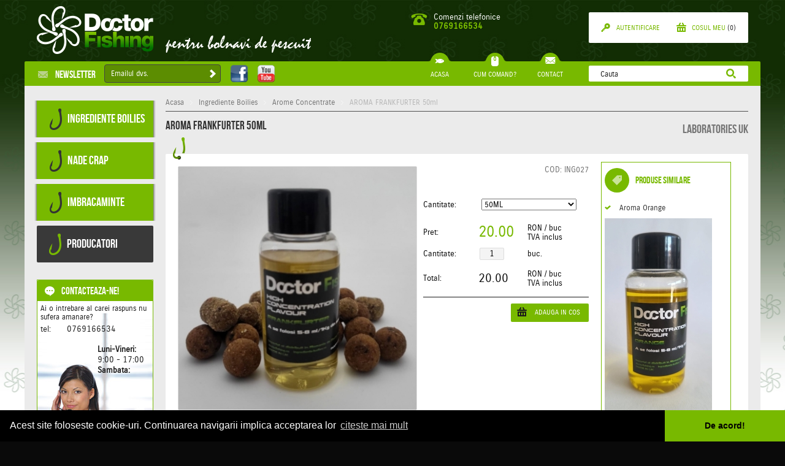

--- FILE ---
content_type: application/javascript; charset=utf-8
request_url: https://doctorfishing.ro/static/scripts/default3.js
body_size: 6077
content:
require.config({
	paths: {
		'lightbox': 'modules/jquery.lightbox.evolution.1.5.3.min',
		'datepick-ext': 'modules/jquery.datepick.ext.4.0.6.min',
		'selectmenu': 'modules/jquery.ui.selectmenu',
		'smooth': 'modules/jquery.smoothscroll',
		'cycle': 'modules/jquery.cycle.2.9997.min',
		'price_slider': 'modules/jquery.slider',
		'jgrowl': 'modules/jquery.jgrowl_google',
		'cart': 'modules/cart',
		'fancybox': 'modules/jquery.fancybox',
		'uploadify': 'modules/jquery.uploadify-3.1',
		'php': 'modules/php',
		'faux': 'modules/fauxconsole',
		'editor': 'modules/editor',
		'colorpicker': 'modules/colorpicker',
		'tipsy': 'modules/jquery.tipsy.min',
		'simplyscroll': 'modules/jquery.simplyscroll.2.0.5',
		'jwplayer': 'modules/jwplayer',
		'swfobject': 'modules/swfobject',
		'fusebox': 'modules/fusebox.min',
		'variation': 'modules/ev.variation'
	},
	waitSeconds: 10,
	locale: "ro-ro"
});

function _g($message,$header){
	if(
		typeof($header)=='undefined'
	){
		var d = new Date();

		var weekday=new Array(7);
		weekday[0]="Duminica";
		weekday[1]="Luni";
		weekday[2]="Marti";
		weekday[3]="Miercuri";
		weekday[4]="Joi";
		weekday[5]="Vineri";
		weekday[6]="Sambata";

		var month=new Array(12);
		month[0]="Ianuarie";
		month[1]="Februarie";
		month[2]="Martie";
		month[3]="Aprilie";
		month[4]="Mai";
		month[5]="Iunie";
		month[6]="Iulie";
		month[7]="August";
		month[8]="Septembrie";
		month[9]="Octoberie";
		month[10]="Noiembrie";
		month[11]="Decembrie";

		$header=weekday[d.getUTCDay()]+', '+d.getUTCDate()+' '+month[d.getUTCMonth()]+' '+d.getUTCFullYear()+' '+(d.getHours()<10?'0'+d.getHours():d.getHours())+':'+(d.getMinutes()<10?'0'+d.getMinutes():d.getMinutes())
	}

	$.jGrowl($message,{header:$header,life: 2000 });
}

var Window = {
	progress : false,
	html : true,
	element : null,
	regexp : /^[\s]*\</gi,

	init : function (message, header, type){
		Window.html = true;

		if(
		Window.element === null
		){
			$('div#scripts')
			.append('<div id="window"><div><span class="icon"></span><div><h5></h5><div class="description"></div></div></div></div>');

			Window.element = $('div#window');
		}

		if(
		! message.match( Window.regexp )
		){
			Window.html = false;
			message = '<p>' + message + '</p>';
		}

		if(
		typeof( header ) == 'null'
		){
			header = 'Error';
		}

		if(
		typeof( type ) == 'null'
		){
			header = 'alert';
		}

		$('h5', Window.element)
		.html( header );

		$('div.description', Window.element)
		.html( message );

		Window.element.attr( 'class', type );

		if(
		! Window.html
		){
			var paragraph_height = ( Window.element.height() - $('div.description p', Window.element).outerHeight() - $('h5', Window.element).height()*2 ) / 2;

			if(
			paragraph_height > 0
			){
				$('div.description p', Window.element)
				.css('margin-top', paragraph_height );
			}
		}

		if (!$('#scripts').hasClass('samsung'))	{
			setTimeout(
			function(){
				$.lightbox(
				'#window',
				{ options: [ {'modal':true,'width':524} ] }
				);

				Window.progress = false;
			},
			333
			);
		}
	},

	parse_hash : function(){
		if(
		window.location.hash.length>0
		){
			var a = window.location.hash.split('#')[1].split(',');

			if(
			typeof( a[0] ) == 'string' &&
			a[0] == 'action'
			){
				$.ajax({
					url : 'https://' + window.location.host + '/ajax.json',
					data : {
						module : 'window',
						action : a[1],
						type : a[2]
					},
					dataType : 'json',
					success : function(data){
						Window.init( data.message, data.header, a[2] )
						if(
						typeof($.browser.msie) == 'undefined' ||
						!(
						$.browser.msie &&
						parseFloat($.browser.version) < 9
						)
						){
							window.location.hash = '';
						}
					}
				});
			}
		}
	}
}

require(
[ 'jquery', 'lightbox', 'cycle', 'jgrowl', 'php', 'cart'],
function($){

	$(function() {

		add_script(new Date().getTime(), 'products', '_products');


		$(document)
		.ready(function(){


			//window.setTimeout("add_script(new Date().getTime(),\"products\",\"_products\")",500);
			$('.lightbox-map').click(function(){
				var t = $(this);

				if( !t.hasClass('lightbox-map-ready') ){

					t
					.prop('href', t.prop('href').replace('lightboxwidth', 'lightbox[width]'))
					.prop('href', t.prop('href').replace('lightboxheight', 'lightbox[height]'))
					.addClass('lightbox-map-ready');
				}

				//t.lightbox();
			});


			var _hs = $('div#quick-search')

			$('span',_hs)
			.click(function(){
				var t = $(this)

				window.location = $('span',_hs).data('url') + '?term=' + escape( $('input',_hs).val() )
			})

			$('input',_hs)
			.keypress(function(event){
				if(
				event.keyCode == 13
				){
					var t = $(this)

					window.location = $('span',_hs).data('url') + '?term=' + escape( $('input',_hs).val() )
				}
			})

			Window.parse_hash();

			var we = $('div#window-message');

			if(
			we.html().length > 0
			){
				eval( we.html() );
			}

			var _form = $('section.form');

			$('input[name=\"type\"]',_form)
			.attr('checked',false)
			.bind('click change',function(){
				if(this.value==0){
					$('div#fizica',_form)
					.appendTo('div#empty');
				}

				else{
					$('div#fizica')
					.insertAfter( $(this).parent().parent() );
				}
			});

			$('input[name="validation"]')
			.val( new Date().getTime() )

			$(document)
			.on('click','a[rel="external"], .external',function(){
				window.open(this.href);

				return false;
			});

			$('.form-submitter')
			.click(function(){
				$(this)
				.parent()
				.find('button[type="submit"]')
				.click();
			});


			var lang = document.getElementsByTagName('html')[0].getAttribute('lang');

			$('a.lightbox')
			.lightbox();

/* new js */

			$('div.newsletter-box p')
			.click(function(){
				var checkbox = $('strong', $(this));

				if(
					checkbox.hasClass('checked')
				){
					checkbox.removeClass('checked');
				}
				else{
					checkbox.addClass('checked');

					if(
						checkbox.hasClass('alert')
					){
						checkbox.removeClass('alert');
					}
				}
			});

			$('div.newsletter-box a')
			.click(function(){
				var t = $(this);
				var checkbox = t.parent().find('strong');

				if(
					!checkbox.hasClass('checked')
				){
					checkbox.addClass('alert');
				}
				else{
					t
					.parent()
					.find('button[type="submit"]')
					.click();
				}

			});

			var slide = $('ul.slide');

			if(
				slide.length > 0
			){

				$.each( slide, function(i, sl){

					sl = $(sl)
					var target = sl.data('target')
					var speed = sl.data('speed')
					var timeout = sl.data('timeout')

					sl
					.cycle({
						timeout: timeout,
						speed: speed,
						pause: true,
						prev: '#slide-prev-'+target,
						next: '#slide-next-'+target,
		   				cleartypeNoBg: true,
		   				activePagerClass: 'a',
						pager: '#slide-navigator-'+target,
						pagerAnchorBuilder: function(idx, slide) {
							return '<li class="sprite"></li>';
						}
					});
				});
			}

			var scroller = $('ul.products-scroller');

			if(
				scroller.length > 0
			){
				$.each( scroller, function(i, scr){

					scr = $(scr)
					var target = scr.data('target')
					var speed = scr.data('speed')
					var timeout = scr.data('timeout')

					scr
					.cycle({
						timeout: timeout,
						speed: speed,
						pause: true,
						fx: 'scrollHorz',
						easing: 'swing',
						prev: '#prev-'+target,
						next: '#next-'+target,
		   				cleartypeNoBg: true,
		   				activePagerClass: 'a'
					});
				});
			}

			var categories_tree = $('#categories-tree');

			if(
				categories_tree.length > 0
			){
				$('.categories-tree-members >li', categories_tree)
				.hover(
					function(){
						if(
							this.id != 'opened-tree'
						){
							var t = $(this);
							var tree =$('.tree', t)

							$('.open-tree a', t)
							.addClass('a')

							/*tree
							.stop()
							.animate(
								{
									height : $('>div', tree).outerHeight()
								},
								500,
								'swing'
							);*/
						}
					},
					function(){

						if(
							this.id != 'opened-tree'
						){
							var t = $(this);
							var tree =$('.tree', t)

							$('.open-tree a', t)
							.removeClass('a')

							/*tree
							.stop()
							.animate(
								{
									height : 0
								},
								250,
								'swing'
							);*/
						}
					}
				);
			}

			var custom_select = $('.custom-select');

			if(
				custom_select.length > 0
			){
				$(custom_select)
				.on('click','p', function(){
					var t = $(this);
					var p = t.parent();
					var ul = $('ul', p);

					p
					.stop()
					.animate(
						{
							height : ( p.height() == t.outerHeight() ?  p.height() + ul.outerHeight() : t.outerHeight() )
						},
						300
					);

				});

				$(custom_select)
				.on('click','a', function(){
					var t = $(this);
					var c = t.parent().parent().parent();
					var p = $('p', c);

					c
					.stop()
					.animate(
						{
							height : p.outerHeight()
						},
						300,
						function(){
							p.find('strong').text(t.attr('title'));
							$('li.n', c).removeClass('n');
							t.parent().addClass('n');
						}
					);
				});
			}

			if(
				$('#template-product').length > 0
			){
				var pinav = $('#product-images');

//				pinav
//				.cycle({
//					timeout: 0,
//					speed: 1500,
//					pause: true,
//					fx: 'scrollHorz',
//					easing: 'swing',
//					prev: '#product-images-prev',
//					next: '#product-images-next',
//	   				cleartypeNoBg: true,
//	   				activePagerClass: 'current'
//				});

				$('.change-image', pinav)
				.click(function(){
					var t = $(this);
					var p = t.parent().parent().parent().parent().parent();

					$('div.a', p)
					.removeClass('a');

					$('div', t)
					.addClass('a');

					$("li.product-image", p)
					.addClass('n');

					$('li#product-image-' + t.data('target'))
					.removeClass('n')
				});
			}

			if ($('input.check-quantity').length > 0) {
				$('input.check-quantity')
				.keyup(function(){
					var t = $(this);

					this.value = parseFloat(this.value);
					this.value = Math.floor(this.value);

					if(
						this.value < parseInt(t.data('min')) ||
						this.value == 'NaN'
					){
						this.value = t.data('min');

						$(this).select();
					}

					if(
						this.value > parseInt(t.data('max'))
					){
						this.value = t.data('max');

						$(this).select();
					}

					t
					.trigger('change');
				});

				$('input.check-quantity')
				.change(function(){

					var t = $(this);
					var unitar = t.data('unitar');

					if(
						typeof (unitar) != 'undefined'
					){
						$('td#total').text(unitar * t.val())
					}

				});
			}

			var brands_scroller = $('div#brands-simplyscroll >ul');

			if(
				brands_scroller.length > 0
			){
				require(
					[ 'simplyscroll' ],
					function(){

						brands_scroller
						.simplyScroll({
							frameRate:28,
							speed:4
						});
				});
			}

			if(
				$('div#template-products_list').length > 0||
				$('div#template-search').length > 0 ||
				$('div#template-brands_products').length > 0
			){
				require(
				[ 'price_slider' ],
				function(){
					if(
						document.getElementById("boxes-filters")
					){
						var _pd=$('input#price-down');
						var _pu=$('input#price-up');

						var ranges_price_min = $('#price-range').data('min');
						var ranges_price_max = $('#price-range').data('max');

						$('#range-price').slider({
							from:ranges_price_min,
							to:ranges_price_max,
							step:1,
							smooth:true,
							round:0,
							dimension:'&#160;Lei',
							skin:'plastic',
							onstatechange:function(value){
								var _val=value.split(';')

								_pd.val(_val[0])
								_pu.val(_val[1])
							}
						})

						$('input#price-down,input#price-up')
						.change(function(){
							var t=$(this)

							this.value=parseFloat(this.value)

							this.value=Math.floor(this.value)

							if(
							this.value<parseInt(t.attr('min')) ||
							this.value=='NaN'
							)
							this.value=t.attr('min')

							if(this.value>parseInt(t.attr('max'))){
								this.value=t.attr('max')
							}

							$('#range-price').slider('value',_pd.val(),_pu.val())
						});

						$('input#price-down,input#price-up')
						.change(function(){
							var t=$(this)

							this.value=parseFloat(this.value)

							this.value=Math.floor(this.value)

							if(
							this.value<parseInt(t.attr('min')) ||
							this.value=='NaN'
							)
							this.value=t.attr('min')

							if(this.value>parseInt(t.attr('max'))){
								this.value=t.attr('max')
							}

							$('#range-price').slider('value',_pd.val(),_pu.val())
						});

						var ps = $('input#price-down').data('value');
						var pe = $('input#price-up').data('value');
						if(
						$.isNumeric(ps) &&
						$.isNumeric(pe)
						){
							$('input#price-down').val(ps);
							$('input#price-up').val(pe);
							$('#range-price').slider('value',ps,pe);
						}

						var _fb=$('section#boxes-filters')
						var _pf=$('form#price-filter')

						$('a#apply-price-filter',_pf)
						.click(function(){
							var _src=_pf.attr('action')

							_pf.attr('action',_src.replace('{pstart}',_pd.val()).replace('{pend}',_pu.val()))

							window.location = _pf.attr('action');
//							_pf.submit()

							return false
						})

						$('ul#list-filters a',_fb)
						.click(function(){
							var _target=this.parentNode.getAttribute('for')

							$('input#'+_target,_fb).click()

							return false
						})

						$('ul#list-filters input:checkbox',_fb)
						.click(function(){
							window.location=$('label[for=\"'+this.id+'\"] a').attr('href')
						})

						$('div.checkbox')
						.click(function(){
							var t = $(this);

							if(
							t.hasClass('checked')
							){
								t.removeClass('checked')
							}

							else{
								t.addClass('checked')
							}

							t
							.parent()
							.find('input')
							.click()
						})
					}
				}
				)
			}

			$('ul#tab-selector a.selector')
			.click(function(){

				var t = $(this)
				var href = this.href.split('#')[1]
				var container = t.parent().parent().parent()
				container
				.find('.tab')
				.addClass('n')
				container
				.find('#tab-selector a.selector').parent()
				.removeClass('a')
				$('#'+href)
				.removeClass('n')
				t.parent().addClass('a')
				return false;

			});

			var screen = $(window)    
			if (screen.width() > 1199) {
			$('ul#categories-nav >li')
			.hover(
				function(){
					$(this).addClass('is-hover');
				},
				function(){
					$(this).removeClass('is-hover');
				}
			);}
			
			
			//mobile menu buttons
			
			 $('.menu-toggle').on("click", function(){
				$('.fixed-nav').toggleClass('active');
			 });
			 
			 
			//dropdown mobile
				
				$('.plus-btn').click(function(event){
					 event.preventDefault();
					 $(this).toggleClass('active');
					 $(this).parent().siblings('.categories-submenu').slideToggle('slow');
				 });
				
				
			/******* order steps start **********/

			if(
				$('div#template-order').length > 0
			){
				$('ul#order-navigator a')
				.click(function(){
					var t = $(this);

					t
					.parent()
					.parent()
					.parent()
					.find('input')
					.val( t.data('reset') )
					.parent()
					.submit()

					return false;
				});

				$('ul#order-navigator .step-title')
				.hover(
					function(){
						$(this).parent().find('.step-nr').addClass('a-hover');
					},
					function(){
						$(this).parent().find('.step-nr').removeClass('a-hover');
					}
				);

				$('a#go-to-next')
				.click(function(){

					$('form#order-next a.control')
					.click()
				});


				$('form#order-next div a.control')
				.click(function(){
					var t = $(this)
					var next = t.data('next-step')

					if(
						next == 2 ||
						next == 3 ||
						next == 4
					){
						t
						.parent()
						.parent()
						.submit()
					}
				});

				if(
					$('div.change-quantity').length > 0
				){
					$('div.change-quantity input')
					.click(function(){
						$(this).select();
					});

					$('div.change-quantity span')
					.click(function(){
						var t = $(this);
						var i = t.parent().find('input');

						if(
							t.hasClass('plus')
						){

							var sum = parseInt( i.val() ) + 1;

							if(
								sum >= i.data('min') &&
								sum <= i.data('max')
							){
								i.val( sum );
							}
						}

						if(
							t.hasClass('minus')
						){
							var dif = parseInt( i.val() ) - 1;

							if(
								dif >= i.data('min') &&
								dif <= i.data('max')
							){
								i.val( dif );
							}
						}

						i.trigger('focusout');

					});
				}
			}

			/******* order steps end **********/


/* new js end */

			$('input[name="quantity\[\]"]')
			.click(function(){
				$(this).trigger('select');
			})

			$('input[name="quantity\[\]"],input[name="quantity-update\[\]"]')
			.focusout(function(){
				var t=$(this)
				this.value=parseFloat(this.value)
				this.value=Math.floor(this.value)

				if(
				this.value<parseInt(t.attr('min')) ||
				this.value=='NaN'
				){
					this.value=t.attr('min')
				}

				if(this.value>parseInt(t.attr('max'))){
					this.value=t.attr('max')
				}

				t.trigger('change')
			})


			$('a#add-to-cart').click(function(event){
				event.preventDefault();

				var t = $(this),
					stock = $('p#product-stock span');

				//if (stock.hasClass('in')) {
					cart(this.href.split('#')[1],$('input#quantity').val(),'add');
//				}
//
//				else {
//					Window.init('Produsul nu este in stoc !', 'Eroare !', 'error');
//				}

				return false;
			})

			$('a.add-to-cart')
			.click(function(){
				var t=$(this);

				cart(this.href.split('#')[1],$('div#quantity input').val(),'add');

				return false;
			})

			$('input[name=\"quantity-update\[\]\"]')
			.change(function(){
				var t=$(this);
				var id=this.className.split('-')[1];

				cart(id, this.value, 'update',t);

				return false;
			})

			$(document)
			.on('click','td.delete a, section#cart-products a.delete',function(){
				var id=this.href.split('#')[1];
				var t = $(this);

				cart(id, 0,'remove',t)

				return false
			})

			$('a[class*=\"cart-submit\"]').click(function(){
				var _step=new String(this.className.match(/cart-submit-[0-9]{1}/))

				if(
				_step.length>0
				){
					_step=_step.split('cart-submit-')[1];

					if(
					_step>0 &&
					_step<5
					){
						$('#cart-step-'+_step).parent().submit();
					}
				}

				return false
			})

			$('a[class*=\"cart-edit\"]').click(function(){
				var _step=new String(this.className.match(/cart-edit-[0-9]{1}/))

				if(_step.length>0){
					_step=_step.split('cart-edit-')[1]

					if(
					_step>0 &&
					_step<5
					){
						$('input#step-reset').val(_step)
						$('form#steps-reset').submit()
					}
				}

				return false
			})

			$('input[name=\"person[]\"]')
			.click(function(){
				var t = $(this);

				$('input[name=\"person[]\"]').removeAttr('checked');

				t.attr('checked',true);

				if (t.attr('id')=='person-1') {
					//$('div#person-placeholder').html('');
					$('div#company-form').appendTo('div#person-placeholder');
					$('div#individual-form').appendTo('div#gol');
				}

				else {
					$('div#company-form').appendTo('div#gol');
					$('div#individual-form').appendTo('div#person-placeholder');
				}
			})

			$('ul#products-list .description .button')
			.click(function(){
				cart(this.href.split('#')[1], 1, 'add');

				return false;
			});

			var productVariations = $('ul#product-variatons');

			if (productVariations.length > 0) {
				require(['variation'], function(variation){
					$('select', productVariations).on('change', function(){
						var t = $(this),
							optionIndex = $('option:selected', t).index(),
							selectIndex = t.parent().parent().index(),
							option = [],
							data = [],
							valid;

						$('select', productVariations).each(function(i, t){
							t = $(t);

							if (i <= selectIndex && t.val() !== '') {
								data.push(t.val());
							}
						});

						entity = variation.getValidOption (data, options);

						if (entity.length == 1 && ($('select', productVariations).length - 1) == selectIndex) {
							$('a#add-to-cart').removeClass('n');
							var product = variations[entity[0]];

							$('td#unitar, td#total').text(product.price);
							$('p#product-code span').text(product.code);
							$('input#quantity').val(1).data('unitar', product.price);
							$('a#add-to-cart').attr('href', $('a#add-to-cart').attr('href').split('-')[0] + '-' + product.id);
							$('p#product-stock').find('strong').text(product.stockText).end().find('span').removeClass('in out').addClass(product.stockClass);
							$('section#product-images>div').addClass('n');
							if ($('div#product-variation-' + product.id).length > 0) {
								$('div#product-variation-' + product.id).removeClass('n');
							}

							else {
								$('section#product-images>div#main-product').removeClass('n');
							}
						}

						else {
							$('a#add-to-cart').addClass('n');
							valid = variation.getValidSelect (entity, entities);

							$('select', productVariations).each(function(i, t){
								t = $(t);
								t.removeAttr('disabled');

								if (i > selectIndex) {
									t.val('');
									$('option', t).removeClass('n').prop('disabled', false);

									$('option[value!=""]', t).each(function(x,y){
										var y = $(y);

										var ind = $.inArray(y.val(), valid);

										if (ind < 0) {
											y.addClass('n').prop('disabled', true);
										}
									});
								}

								if (i > selectIndex + 1) {
									t.attr('disabled', true);
								}
							});
						}
					});
				});
			}

			$('div.order-details strong.see-details').click(function(){
				var t = $(this);
				if (
					$('#' + t.data('target')).hasClass('n')
				){
					$('#' + t.data('target')).removeClass('n');
				} else {
					$('#' + t.data('target')).addClass('n');
				}
			});

			$('input[placeholder]')
			.focus(function() {
				var input = $(this);
				if (input.val() == input.attr("placeholder")) {
					input.val("");
					input.removeClass("placeholder");
				}
			})
			.blur(function() {
				var input = $(this);

				if (input.val() == "" || input.val() == input.attr("placeholder")) {
					input.addClass("placeholder");
					input.val(input.attr("placeholder"));
				}
			})
			.trigger('blur')
			.parents("form").submit(function() {
				$(this).find("[placeholder]").each(function() {
					var input = $(this);
					if (input.val() == input.attr("placeholder")) {
						input.val("");
					}
				})
			});
		});
	});
});

--- FILE ---
content_type: application/javascript; charset=utf-8
request_url: https://doctorfishing.ro/static/scripts/modules/jquery.jgrowl_google.js
body_size: 1604
content:
(function(a){a.jGrowl=function(c,b){if(a("#jGrowl").size()==0)a('<div id="jGrowl"></div>').addClass(b&&b.position?b.position:a.jGrowl.defaults.position).appendTo("body");a("#jGrowl").jGrowl(c,b)};a.fn.jGrowl=function(c,b){if(a.isFunction(this.each)){var e=arguments;return this.each(function(){if(a(this).data("jGrowl.instance")==undefined){a(this).data("jGrowl.instance",a.extend(new a.fn.jGrowl,{notifications:[],element:null,interval:null}));a(this).data("jGrowl.instance").startup(this)}a.isFunction(a(this).data("jGrowl.instance")[c])?
a(this).data("jGrowl.instance")[c].apply(a(this).data("jGrowl.instance"),a.makeArray(e).slice(1)):a(this).data("jGrowl.instance").create(c,b)})}};a.extend(a.fn.jGrowl.prototype,{defaults:{pool:0,header:"",group:"",sticky:false,position:"top-right",glue:"after",theme:"default",themeState:"highlight",corners:"10px",check:250,life:3E3,closeDuration:"normal",openDuration:"normal",easing:"swing",closer:true,closeTemplate:"&times;",closerTemplate:"<div>[ close all ]</div>",log:function(){},beforeOpen:function(){},
afterOpen:function(){},open:function(){},beforeClose:function(){},close:function(){},animateOpen:{opacity:"show"},animateClose:{opacity:"hide"}},notifications:[],element:null,interval:null,create:function(c,b){b=a.extend({},this.defaults,b);if(typeof b.speed!=="undefined"){b.openDuration=b.speed;b.closeDuration=b.speed}this.notifications.push({message:c,options:b});b.log.apply(this.element,[this.element,c,b])},render:function(c){var b=this,e=c.message,d=c.options;c=a('<div class="jGrowl-notification '+
d.themeState+" ui-corner-all"+(d.group!=undefined&&d.group!=""?" "+d.group:"")+'"><div class="jGrowl-close">'+d.closeTemplate+'</div><div class="jGrowl-header">'+d.header+'</div><div class="jGrowl-message">'+e+"</div></div>").data("jGrowl",d).addClass(d.theme).children("div.jGrowl-close").bind("click.jGrowl",function(){a(this).parent().trigger("jGrowl.close")}).parent();a(c).bind("mouseover.jGrowl",function(){a("div.jGrowl-notification",b.element).data("jGrowl.pause",true)}).bind("mouseout.jGrowl",
function(){a("div.jGrowl-notification",b.element).data("jGrowl.pause",false)}).bind("jGrowl.beforeOpen",function(){d.beforeOpen.apply(c,[c,e,d,b.element])!=false&&a(this).trigger("jGrowl.open")}).bind("jGrowl.open",function(){if(d.open.apply(c,[c,e,d,b.element])!=false){d.glue=="after"?a("div.jGrowl-notification:last",b.element).after(c):a("div.jGrowl-notification:first",b.element).before(c);a(this).animate(d.animateOpen,d.openDuration,d.easing,function(){if(a.browser.msie&&(parseInt(a(this).css("opacity"),
10)===1||parseInt(a(this).css("opacity"),10)===0))this.style.removeAttribute("filter");a(this).data("jGrowl").created=new Date;a(this).trigger("jGrowl.afterOpen")})}}).bind("jGrowl.afterOpen",function(){d.afterOpen.apply(c,[c,e,d,b.element])}).bind("jGrowl.beforeClose",function(){d.beforeClose.apply(c,[c,e,d,b.element])!=false&&a(this).trigger("jGrowl.close")}).bind("jGrowl.close",function(){a(this).data("jGrowl.pause",true);a(this).animate(d.animateClose,d.closeDuration,d.easing,function(){a(this).remove();
var f=d.close.apply(c,[c,e,d,b.element]);a.isFunction(f)&&f.apply(c,[c,e,d,b.element])})}).trigger("jGrowl.beforeOpen");d.corners!=""&&a.fn.corner!=undefined&&a(c).corner(d.corners);a("div.jGrowl-notification:parent",b.element).size()>1&&a("div.jGrowl-closer",b.element).size()==0&&this.defaults.closer!=false&&a(this.defaults.closerTemplate).addClass("jGrowl-closer ui-state-highlight ui-corner-all").addClass(this.defaults.theme).prependTo(b.element).animate(this.defaults.animateOpen,this.defaults.speed,
this.defaults.easing).bind("click.jGrowl",function(){a(this).siblings().trigger("jGrowl.beforeClose");a.isFunction(b.defaults.closer)&&b.defaults.closer.apply(a(this).parent()[0],[a(this).parent()[0]])})},update:function(){a(this.element).find("div.jGrowl-notification:parent").each(function(){if(a(this).data("jGrowl")!=undefined&&a(this).data("jGrowl").created!=undefined&&a(this).data("jGrowl").created.getTime()+parseInt(a(this).data("jGrowl").life)<(new Date).getTime()&&a(this).data("jGrowl").sticky!=
true&&(a(this).data("jGrowl.pause")==undefined||a(this).data("jGrowl.pause")!=true))a(this).trigger("jGrowl.beforeClose")});if(this.notifications.length>0&&(this.defaults.pool==0||a(this.element).find("div.jGrowl-notification:parent").size()<this.defaults.pool))this.render(this.notifications.shift());a(this.element).find("div.jGrowl-notification:parent").size()<2&&a(this.element).find("div.jGrowl-closer").animate(this.defaults.animateClose,this.defaults.speed,this.defaults.easing,function(){a(this).remove()})},
startup:function(c){this.element=a(c).addClass("jGrowl").append('<div class="jGrowl-notification"></div>');this.interval=setInterval(function(){a(c).data("jGrowl.instance").update()},parseInt(this.defaults.check));a.browser.msie&&parseInt(a.browser.version)<7&&!window.XMLHttpRequest&&a(this.element).addClass("ie6")},shutdown:function(){a(this.element).removeClass("jGrowl").find("div.jGrowl-notification").remove();clearInterval(this.interval)},close:function(){a(this.element).find("div.jGrowl-notification").each(function(){a(this).trigger("jGrowl.beforeClose")})}});
a.jGrowl.defaults=a.fn.jGrowl.prototype.defaults})(jQuery);

--- FILE ---
content_type: application/javascript; charset=utf-8
request_url: https://doctorfishing.ro/static/scripts/modules/ev.variation.js
body_size: 502
content:
define([ 'fusebox' ], function() {
	fb = Fusebox();

	fb.Array.prototype.intersectSafe = function(arr2) {
		var r = [], o = {}, l = arr2.length, i, v;
    for (i = 0; i < l; i++) {
        o[arr2[i]] = true;
    }
    l = this.length;
    for (i = 0; i < l; i++) {
        v = this[i];
        if (v in o) {
            r.push(v);
        }
    }
    return r;
	},
	
	variation = {
			getValidOption : function (xElements, xArray) {
				var shift = false;
				var _shift = xElements.shift();

				if (typeof(xArray[_shift]) !== 'undefined') {
					shift = new fb.Array.fromArray(xArray[_shift]);

				    for (var i in xElements) {
				    	if (typeof(xArray[xElements[i]]) !== 'undefined') {
				        	shift = shift.intersectSafe(xArray[xElements[i]]);

				        	if (i !== xElements.length - 1) {
				        		shift = new fb.Array.fromArray(shift);
					    	}
				    	}
				    	
				    	else {
				    		return false;
				    	}
				    }
				}

			    return shift;
			},
			
			getValidSelect : function (xElements, xArray) {
				var possible = [];
				
				for (var i in xElements) {
					if (typeof(xArray[xElements[i]]) === 'object') {
						for (var x in xArray[xElements[i]]) {
							possible.push(xArray[xElements[i]][x]);
						}
					}
				}
				
				return possible;
			}
	};

	return variation;
});

--- FILE ---
content_type: application/javascript; charset=UTF-8
request_url: https://doctorfishing.ro/ajax.json?module=products&callback=_products&_=1769020873990
body_size: 139
content:
_products({"timestamp":"1769020871000","products":[],"count":0,"d":0,"total":"0.00","discount":0,"next":0,"percent":0,"level":0,"currency":"lei"})

--- FILE ---
content_type: application/javascript; charset=utf-8
request_url: https://doctorfishing.ro/static/scripts/modules/cart.js
body_size: 2264
content:
function add_script(nr,module,callback){

	var _prev=document.getElementById('refresh-'+nr)

	if(_prev)
		_scripts.removeChild(_prev)

	nr++

	var _script=document.createElement("script")
	_script.type='text/javascript'
	_script.src=_b+'ajax.json?module='+module+'&callback='+callback+'&_='+(new Date().getTime())
	_script.id='refresh-'+nr

	_scripts.appendChild(_script)

	_script.onload =
	_script.onreadystatechange =
	function() {
		if(
			typeof(t) !== 'undefined'
		){
			clearTimeout(t)
		}

		t=setTimeout(function(){add_script(nr,module,callback)},1000)
	}
}

function reload_page(timeout){
	setTimeout("window.location.reload(true);",timeout*1000)
}

var _scripts=document.getElementById('scripts')

_b = 'https://' + window.location.host + '/';

_p = {
	cart:{
		"in_progress":false,
		"success":"",
		"timestamp":0,
		"count":0,
		"total":0,
		"products":[]
	}
}

p    = $('li#quick-cart');
_pdc = $('section#product-description');
_pdl = $('div#products-cart-list');
_cs  = $('ul#cart-step');

_discount_ranges=['','primul','al doilea','al treilea']

function cart(id,amount,type,obj){
	id=id.split('#');

	id=id[0];
	
	id=id.split('-');
	variation = id[1];
	id = id[0];

	$.ajax({
		url:_b+'ajax.json',
		dataType:'jsonp',
		cache:false,
		data:
		({
			module:'cart',
			id:id,
			amount:amount,
			type:type,
			variation:variation
		}),
		success:function(data){
			/*_p.cart.timestamp=data.timestamp*/

			if(data.success){
				if(
					type=='update' &&
					obj
				){
					var key = obj.attr('class').split('-')[1]

					var d=$('li.product-'+key)

					var price=$('input[name=\"price\[\]\"]',d).val()

					$('tr.price-init section.price p',d).html('<span>'+price+'</span>'+'&#160;lei')
					$('td.price-total strong',d).html(number_format(price*amount,2,'.',''))
				}


				if(type=='remove'){
					var d = $('li.product-'+id)

					d.slideUp(
						'fast',
						function(){
							d.remove()

							_g(data.success)

							if(
								$('li',_pdl).length==0
							){
//								console.log(_pdl);
//								console.log(_cs);

								_pdl.html('<p class=\"no-products\">Niciun produs in cos.</p>')
								_cs.slideUp(
									'slow',
									function(){
										_cs.remove()
									}
								)
							}
						}
					)
				}

				else{
					_g(data.success)
				}

				_p.cart.in_progress=false
			}

			else if (data.error){
				Window.init(data.error, 'Actiune nereusita !', 'error');
			}
		}
	})
}


function _products(obj){
	if(
		obj.timestamp>_p.cart.timestamp
	){
		$('section#cart-products,section#cart-total',p).html('')

		$('section#product-discount',_pdc).html('')

		$('div#order-total')
		.find('td#total-step-1 sup,td#shopcart-total-order sup,td#shopcart-total-transport sup,td#shopcart-total-tax sup')
		.html('')

		$('div#total-pink .price-total')
		.find('strong')
		.html('')


		$('span#total-price-shopcart,span#total-weight-shopcart')
		.html('')

		var l=0

		if(
			typeof(obj.products)=='object'
		){
			for(var i in obj.products){
				if(
					typeof( obj.products[i] ) !== 'function'
				){
					l++
				}
			}
		}

		if(
			_pdl.length==1 &&
			l!=$('li',_pdl).length
		){
			Window.init('Comanda dumneavoastra a fost modificata dintrun tab extern, pagina va fi reincarcata pentru a reflecta modificarile in:<br/><br/>5 secunde.', 'Actiune nereusita !', 'error');

			reload_page(5)
		}

		if(l!==0){
			$('section#cart-products',p).append('<ul/>')

			$('section#cart-total',p).append('<p id="total-price">Total = <span>'+obj.total+' '+obj.currency+'</span>'+(parseFloat(obj.discount)>0?' <span class="discount">(Discount '+obj.discount+'%)</span>':'')+'</p>'+(obj.level>0?'<p class="discount-range">'+(obj.level>0?'Pentru '+_discount_ranges[obj.level]+' prag de discount mai ai nevoie de produse in valoare de <span class="white">'+obj.next+' '+obj.currency:'Ai atins ultimul prag de discount!')+'</span></p><p><a class="discount-range-checker">Verifica grila discount</a></p>':''))

			$('section#product-discount',_pdc).append((obj.level>0?'<p class="strong">Pentru <span> '+_discount_ranges[obj.level]+'</span> prag de discount</p><p class="light">mai ai nevoie de produse in valoare de</p><div><p class="needed"><span>'+obj.next+' </span> '+obj.currency+'</p></div>':'<p class="final-level">Ai atins ultimul nivel de discount <span>(2%)</span></p>'))

			if(parseFloat(obj.total)>0){
				$('section#cart-total',p).append('<a class="button" href="http://'+window.location.host+'/comanda">vezi cos</a>')

				$('div#order-total td#total-step-1 sup').html(obj.total)
				$('div#order-total td#shopcart-total-order sup').html(obj.total)

				$('div#order-total td#shopcart-total-transport sup').html(obj.shipping)
				$('div#order-total td#shopcart-total-tax sup').html(obj.total_ex)

				$('div#total-pink .price-total strong').html(obj.total)
				$('span#total-price-shopcart').html(obj.total)
				$('span#total-weight-shopcart').html(obj.w)

				if(parseFloat(obj.d)>0){
					$('div#total-pink .price-discount').find('sup').html(obj.d).end().removeClass('n')
				}

				else{
					$('div#total-pink .price-discount').addClass('n');
				}
			}

			for(var i in obj.products){
				v=obj.products[i]
				v.e=htmlentities(v.n,'ENT_COMPAT','UTF-8')
//				console.log(i);
				$('section#cart-products ul',p).append('<li id="product-'+i+'" class="'+(i%2==0?'odd':'even')+'"><a class="image external" style="background:url(\''+v.image+'\') center center no-repeat" href="'+v.l+'" title="'+v.e+'"></a><a class="external name" href="'+v.l+'" title="'+v.e+'">'+v.n+'</a><a class="delete sprite" title="Sterge" href="#'+i+'"></a></li>')
				if(
					_pdl.length==1 &&
					v.q!=$('input.product-'+v.k,_pdl).val()
				){
					Window.init('Comanda dumneavoastra a fost modificata dintrun tab extern, pagina va fi reincarcata pentru a reflecta modificarile in:<br/><br/>5 secunde.', 'Actiune nereusita !', 'error');
					reload_page(5)
				}
			}
		}

		else
			$('section#cart-products',p).append('<p class="no-products">Niciun produs in cos.</p>')


		$('span#cart-count').html(obj.count)

		if(
			$('.total-info').length > 0
		){
			$('.total-info').text('(' + obj.count + ' produse)');
		}


		_p.cart.timestamp=obj.timestamp
		_p.cart.products=obj.products
		_p.cart.count=obj.count
		_p.cart.total=obj.total
	}
}

--- FILE ---
content_type: application/javascript; charset=utf-8
request_url: https://doctorfishing.ro/static/scripts/modules/php.js
body_size: 3557
content:
//php ported
function get_html_translation_table (table, quote_style) {
	// http://kevin.vanzonneveld.net
	// +   original by: Philip Peterson
	// +    revised by: Kevin van Zonneveld (http://kevin.vanzonneveld.net)
	// +   bugfixed by: noname
	// +   bugfixed by: Alex
	// +   bugfixed by: Marco
	// +   bugfixed by: madipta
	// +   improved by: KELAN
	// +   improved by: Brett Zamir (http://brett-zamir.me)
	// +   bugfixed by: Brett Zamir (http://brett-zamir.me)
	// +      input by: Frank Forte
	// +   bugfixed by: T.Wild
	// +      input by: Ratheous
	// %          note: It has been decided that we're not going to add global
	// %          note: dependencies to php.js, meaning the constants are not
	// %          note: real constants, but strings instead. Integers are also supported if someone
	// %          note: chooses to create the constants themselves.
	// *     example 1: get_html_translation_table('HTML_SPECIALCHARS');
	// *     returns 1: {'"': '&quot;', '&': '&amp;', '<': '&lt;', '>': '&gt;'}
	var entities = {},
	hash_map = {},
	decimal = 0,
	symbol = '';
	var constMappingTable = {},
	constMappingQuoteStyle = {};
	var useTable = {},
	useQuoteStyle = {};

	// Translate arguments
	constMappingTable[0] = 'HTML_SPECIALCHARS';
	constMappingTable[1] = 'HTML_ENTITIES';
	constMappingQuoteStyle[0] = 'ENT_NOQUOTES';
	constMappingQuoteStyle[2] = 'ENT_COMPAT';
	constMappingQuoteStyle[3] = 'ENT_QUOTES';

	useTable = !isNaN(table) ? constMappingTable[table] : table ? table.toUpperCase() : 'HTML_SPECIALCHARS';
	useQuoteStyle = !isNaN(quote_style) ? constMappingQuoteStyle[quote_style] : quote_style ? quote_style.toUpperCase() : 'ENT_COMPAT';

	if (useTable !== 'HTML_SPECIALCHARS' && useTable !== 'HTML_ENTITIES') {
		throw new Error("Table: " + useTable + ' not supported');
		// return false;
	}

	entities['38'] = '&amp;';
	if (useTable === 'HTML_ENTITIES') {
		entities['160'] = '&nbsp;';
		entities['161'] = '&iexcl;';
		entities['162'] = '&cent;';
		entities['163'] = '&pound;';
		entities['164'] = '&curren;';
		entities['165'] = '&yen;';
		entities['166'] = '&brvbar;';
		entities['167'] = '&sect;';
		entities['168'] = '&uml;';
		entities['169'] = '&copy;';
		entities['170'] = '&ordf;';
		entities['171'] = '&laquo;';
		entities['172'] = '&not;';
		entities['173'] = '&shy;';
		entities['174'] = '&reg;';
		entities['175'] = '&macr;';
		entities['176'] = '&deg;';
		entities['177'] = '&plusmn;';
		entities['178'] = '&sup2;';
		entities['179'] = '&sup3;';
		entities['180'] = '&acute;';
		entities['181'] = '&micro;';
		entities['182'] = '&para;';
		entities['183'] = '&middot;';
		entities['184'] = '&cedil;';
		entities['185'] = '&sup1;';
		entities['186'] = '&ordm;';
		entities['187'] = '&raquo;';
		entities['188'] = '&frac14;';
		entities['189'] = '&frac12;';
		entities['190'] = '&frac34;';
		entities['191'] = '&iquest;';
		entities['192'] = '&Agrave;';
		entities['193'] = '&Aacute;';
		entities['194'] = '&Acirc;';
		entities['195'] = '&Atilde;';
		entities['196'] = '&Auml;';
		entities['197'] = '&Aring;';
		entities['198'] = '&AElig;';
		entities['199'] = '&Ccedil;';
		entities['200'] = '&Egrave;';
		entities['201'] = '&Eacute;';
		entities['202'] = '&Ecirc;';
		entities['203'] = '&Euml;';
		entities['204'] = '&Igrave;';
		entities['205'] = '&Iacute;';
		entities['206'] = '&Icirc;';
		entities['207'] = '&Iuml;';
		entities['208'] = '&ETH;';
		entities['209'] = '&Ntilde;';
		entities['210'] = '&Ograve;';
		entities['211'] = '&Oacute;';
		entities['212'] = '&Ocirc;';
		entities['213'] = '&Otilde;';
		entities['214'] = '&Ouml;';
		entities['215'] = '&times;';
		entities['216'] = '&Oslash;';
		entities['217'] = '&Ugrave;';
		entities['218'] = '&Uacute;';
		entities['219'] = '&Ucirc;';
		entities['220'] = '&Uuml;';
		entities['221'] = '&Yacute;';
		entities['222'] = '&THORN;';
		entities['223'] = '&szlig;';
		entities['224'] = '&agrave;';
		entities['225'] = '&aacute;';
		entities['226'] = '&acirc;';
		entities['227'] = '&atilde;';
		entities['228'] = '&auml;';
		entities['229'] = '&aring;';
		entities['230'] = '&aelig;';
		entities['231'] = '&ccedil;';
		entities['232'] = '&egrave;';
		entities['233'] = '&eacute;';
		entities['234'] = '&ecirc;';
		entities['235'] = '&euml;';
		entities['236'] = '&igrave;';
		entities['237'] = '&iacute;';
		entities['238'] = '&icirc;';
		entities['239'] = '&iuml;';
		entities['240'] = '&eth;';
		entities['241'] = '&ntilde;';
		entities['242'] = '&ograve;';
		entities['243'] = '&oacute;';
		entities['244'] = '&ocirc;';
		entities['245'] = '&otilde;';
		entities['246'] = '&ouml;';
		entities['247'] = '&divide;';
		entities['248'] = '&oslash;';
		entities['249'] = '&ugrave;';
		entities['250'] = '&uacute;';
		entities['251'] = '&ucirc;';
		entities['252'] = '&uuml;';
		entities['253'] = '&yacute;';
		entities['254'] = '&thorn;';
		entities['255'] = '&yuml;';
	}

	if (useQuoteStyle !== 'ENT_NOQUOTES') {
		entities['34'] = '&quot;';
	}
	if (useQuoteStyle === 'ENT_QUOTES') {
		entities['39'] = '&#39;';
	}
	entities['60'] = '&lt;';
	entities['62'] = '&gt;';


	// ascii decimals to real symbols
	for (decimal in entities) {
		symbol = String.fromCharCode(decimal);
		hash_map[symbol] = entities[decimal];
	}

	return hash_map;
}

function htmlentities(string,quote_style,charset,double_encode){
	// http://kevin.vanzonneveld.net
	// +   original by: Kevin van Zonneveld (http://kevin.vanzonneveld.net)
	// +    revised by: Kevin van Zonneveld (http://kevin.vanzonneveld.net)
	// +   improved by: nobbler
	// +    tweaked by: Jack
	// +   bugfixed by: Onno Marsman
	// +    revised by: Kevin van Zonneveld (http://kevin.vanzonneveld.net)
	// +    bugfixed by: Brett Zamir (http://brett-zamir.me)
	// +      input by: Ratheous
	// +   improved by: Rafał Kukawski (http://blog.kukawski.pl)
	// -    depends on: get_html_translation_table
	// *     example 1: htmlentities('Kevin & van Zonneveld');
	// *     returns 1: 'Kevin &amp; van Zonneveld'
	// *     example 2: htmlentities("foo'bar","ENT_QUOTES");
	// *     returns 2: 'foo&#039;bar'
	var hash_map = {},
	symbol = '',
	entity = '',
	self = this;
	string += '';
	double_encode = !!double_encode || double_encode == null;

	if (false === (hash_map = this.get_html_translation_table('HTML_ENTITIES', quote_style))) {
		return false;
	}
	hash_map["'"] = '&#039;';

	if (double_encode) {
		for (symbol in hash_map) {
			entity = hash_map[symbol];
			string = string.split(symbol).join(entity);
		}
	} else {
		string = string.replace(/([\s\S]*?)(&(?:#\d+|#x[\da-f]+|[a-z][\da-z]*);|$)/g, function (ignore, text, entity) {
			return self.htmlentities(text, quote_style, charset) + entity;
		});
	}

	return string;
}

function urlencode (str) {
	// http://kevin.vanzonneveld.net
	// +   original by: Philip Peterson
	// +   improved by: Kevin van Zonneveld (http://kevin.vanzonneveld.net)
	// +      input by: AJ
	// +   improved by: Kevin van Zonneveld (http://kevin.vanzonneveld.net)
	// +   improved by: Brett Zamir (http://brett-zamir.me)
	// +   bugfixed by: Kevin van Zonneveld (http://kevin.vanzonneveld.net)
	// +      input by: travc
	// +      input by: Brett Zamir (http://brett-zamir.me)
	// +   bugfixed by: Kevin van Zonneveld (http://kevin.vanzonneveld.net)
	// +   improved by: Lars Fischer
	// +      input by: Ratheous
	// +      reimplemented by: Brett Zamir (http://brett-zamir.me)
	// +   bugfixed by: Joris
	// +      reimplemented by: Brett Zamir (http://brett-zamir.me)
	// %          note 1: This reflects PHP 5.3/6.0+ behavior
	// %        note 2: Please be aware that this function expects to encode into UTF-8 encoded strings, as found on
	// %        note 2: pages served as UTF-8
	// *     example 1: urlencode('Kevin van Zonneveld!');
	// *     returns 1: 'Kevin+van+Zonneveld%21'
	// *     example 2: urlencode('http://kevin.vanzonneveld.net/');
	// *     returns 2: 'http%3A%2F%2Fkevin.vanzonneveld.net%2F'
	// *     example 3: urlencode('http://www.google.nl/search?q=php.js&ie=utf-8&oe=utf-8&aq=t&rls=com.ubuntu:en-US:unofficial&client=firefox-a');
	// *     returns 3: 'http%3A%2F%2Fwww.google.nl%2Fsearch%3Fq%3Dphp.js%26ie%3Dutf-8%26oe%3Dutf-8%26aq%3Dt%26rls%3Dcom.ubuntu%3Aen-US%3Aunofficial%26client%3Dfirefox-a'
	str = (str + '').toString();

	// Tilde should be allowed unescaped in future versions of PHP (as reflected below), but if you want to reflect current
	// PHP behavior, you would need to add ".replace(/~/g, '%7E');" to the following.
	return encodeURIComponent(str).replace(/!/g, '%21').replace(/'/g, '%27').replace(/\(/g, '%28').replace(/\)/g, '%29').replace(/\*/g, '%2A').replace(/%20/g, '+');
}

function rawurlencode (str) {
	// http://kevin.vanzonneveld.net
	// +   original by: Brett Zamir (http://brett-zamir.me)
	// +      input by: travc
	// +      input by: Brett Zamir (http://brett-zamir.me)
	// +   bugfixed by: Kevin van Zonneveld (http://kevin.vanzonneveld.net)
	// +      input by: Michael Grier
	// +   bugfixed by: Brett Zamir (http://brett-zamir.me)
	// +      input by: Ratheous
	// +      reimplemented by: Brett Zamir (http://brett-zamir.me)
	// +   bugfixed by: Joris
	// +      reimplemented by: Brett Zamir (http://brett-zamir.me)
	// %          note 1: This reflects PHP 5.3/6.0+ behavior
	// %        note 2: Please be aware that this function expects to encode into UTF-8 encoded strings, as found on
	// %        note 2: pages served as UTF-8
	// *     example 1: rawurlencode('Kevin van Zonneveld!');
	// *     returns 1: 'Kevin%20van%20Zonneveld%21'
	// *     example 2: rawurlencode('http://kevin.vanzonneveld.net/');
	// *     returns 2: 'http%3A%2F%2Fkevin.vanzonneveld.net%2F'
	// *     example 3: rawurlencode('http://www.google.nl/search?q=php.js&ie=utf-8&oe=utf-8&aq=t&rls=com.ubuntu:en-US:unofficial&client=firefox-a');
	// *     returns 3: 'http%3A%2F%2Fwww.google.nl%2Fsearch%3Fq%3Dphp.js%26ie%3Dutf-8%26oe%3Dutf-8%26aq%3Dt%26rls%3Dcom.ubuntu%3Aen-US%3Aunofficial%26client%3Dfirefox-a'
	str = (str + '').toString();

	// Tilde should be allowed unescaped in future versions of PHP (as reflected below), but if you want to reflect current
	// PHP behavior, you would need to add ".replace(/~/g, '%7E');" to the following.
	return encodeURIComponent(str).replace(/!/g, '%21').replace(/'/g, '%27').replace(/\(/g, '%28').replace(/\)/g, '%29').replace(/\*/g, '%2A');
}


function number_format (number, decimals, dec_point, thousands_sep) {
	// http://kevin.vanzonneveld.net
	// +   original by: Jonas Raoni Soares Silva (http://www.jsfromhell.com)
	// +   improved by: Kevin van Zonneveld (http://kevin.vanzonneveld.net)
	// +     bugfix by: Michael White (http://getsprink.com)
	// +     bugfix by: Benjamin Lupton
	// +     bugfix by: Allan Jensen (http://www.winternet.no)
	// +    revised by: Jonas Raoni Soares Silva (http://www.jsfromhell.com)
	// +     bugfix by: Howard Yeend
	// +    revised by: Luke Smith (http://lucassmith.name)
	// +     bugfix by: Diogo Resende
	// +     bugfix by: Rival
	// +      input by: Kheang Hok Chin (http://www.distantia.ca/)
	// +   improved by: davook
	// +   improved by: Brett Zamir (http://brett-zamir.me)
	// +      input by: Jay Klehr
	// +   improved by: Brett Zamir (http://brett-zamir.me)
	// +      input by: Amir Habibi (http://www.residence-mixte.com/)
	// +     bugfix by: Brett Zamir (http://brett-zamir.me)
	// +   improved by: Theriault
	// +      input by: Amirouche
	// +   improved by: Kevin van Zonneveld (http://kevin.vanzonneveld.net)
	// *     example 1: number_format(1234.56);
	// *     returns 1: '1,235'
	// *     example 2: number_format(1234.56, 2, ',', ' ');
	// *     returns 2: '1 234,56'
	// *     example 3: number_format(1234.5678, 2, '.', '');
	// *     returns 3: '1234.57'
	// *     example 4: number_format(67, 2, ',', '.');
	// *     returns 4: '67,00'
	// *     example 5: number_format(1000);
	// *     returns 5: '1,000'
	// *     example 6: number_format(67.311, 2);
	// *     returns 6: '67.31'
	// *     example 7: number_format(1000.55, 1);
	// *     returns 7: '1,000.6'
	// *     example 8: number_format(67000, 5, ',', '.');
	// *     returns 8: '67.000,00000'
	// *     example 9: number_format(0.9, 0);
	// *     returns 9: '1'
	// *    example 10: number_format('1.20', 2);
	// *    returns 10: '1.20'
	// *    example 11: number_format('1.20', 4);
	// *    returns 11: '1.2000'
	// *    example 12: number_format('1.2000', 3);
	// *    returns 12: '1.200'
	// *    example 13: number_format('1 000,50', 2, '.', ' ');
	// *    returns 13: '100 050.00'
	// Strip all characters but numerical ones.
	number = (number + '').replace(/[^0-9+\-Ee.]/g, '');
	var n = !isFinite(+number) ? 0 : +number,
	prec = !isFinite(+decimals) ? 0 : Math.abs(decimals),
	sep = (typeof thousands_sep === 'undefined') ? ',' : thousands_sep,
	dec = (typeof dec_point === 'undefined') ? '.' : dec_point,
	s = '',
	toFixedFix = function (n, prec) {
		var k = Math.pow(10, prec);
		return '' + Math.round(n * k) / k;
	};
	// Fix for IE parseFloat(0.55).toFixed(0) = 0;
	s = (prec ? toFixedFix(n, prec) : '' + Math.round(n)).split('.');
	if (s[0].length > 3) {
		s[0] = s[0].replace(/\B(?=(?:\d{3})+(?!\d))/g, sep);
	}
	if ((s[1] || '').length < prec) {
		s[1] = s[1] || '';
		s[1] += new Array(prec - s[1].length + 1).join('0');
	}
	return s.join(dec);
}

function time(){
	// http://kevin.vanzonneveld.net
	// +   original by: GeekFG (http://geekfg.blogspot.com)
	// +   improved by: Kevin van Zonneveld (http://kevin.vanzonneveld.net)
	// +   improved by: metjay
	// +   improved by: HKM
	// *     example 1: timeStamp = time();
	// *     results 1: timeStamp > 1000000000 && timeStamp < 2000000000
	return Math.floor(new Date().getTime()/1000);
}
//php ported end

--- FILE ---
content_type: application/javascript; charset=UTF-8
request_url: https://doctorfishing.ro/ajax.json?module=products&callback=_products&_=1769020871507
body_size: 139
content:
_products({"timestamp":"1769020871000","products":[],"count":0,"d":0,"total":"0.00","discount":0,"next":0,"percent":0,"level":0,"currency":"lei"})

--- FILE ---
content_type: application/javascript; charset=utf-8
request_url: https://doctorfishing.ro/static/scripts/modules/fusebox.min.js
body_size: 4259
content:
/*  Fuse JavaScript framework, version Alpha
 *  (c) 2008-2013 John-David Dalton
 *
 *  FuseJS is freely distributable under the terms of an MIT-style license.
 *  For details, see the FuseJS web site: http://www.fusejs.com/
 *
 *--------------------------------------------------------------------------*/
(function(g){var j,d,w,k=[],i=1,y=g.document,e="uid"+(new Date).getTime(),m=function(z,B){var A=typeof z[B];return A=="object"?!!z[B]:!n[A];},q=1,r=2,l=3,c=function(z){return z;},n={"boolean":1,number:1,string:1,"undefined":1},f=(function(){try{return !!new ActiveXObject("htmlfile");}catch(z){return false;}})(),h=y&&m(y,"createElement")&&m(g,"frames")&&"src" in y.createElement("iframe"),a=(function(){var A=false,z=[],C={},B=z.__proto__;if(z.__proto__==Array.prototype&&C.__proto__==Object.prototype){z.__proto__=C;A=typeof z.push=="undefined";z.__proto__=B;return A&&typeof z.push=="function";}return A;})(),v=function(z){z=u(z);return s(z);},p=function(){},s=c,x=function(z){s=x=function(A){var B=k[k.length-1];B.parentNode.removeChild(B);return A;};x(z);return(function(){var A,D=y.createElement("div"),C=z.Object().toString;if(z.Array().constructor==Array){A=!!D.appendChild(k.pop());if(f){t(q);}else{if(a){t(r);}}}else{if(C.call(z.Array().map)=="[object Function]"){x(o());try{z.Array().map(NOOP);}catch(B){d=A=!!D.appendChild(k.pop());}D.appendChild(k.pop());}}D.innerHTML="";return A?v(z):z;})();},b=function(){return w;},t=function(z){w=+z;s=w==l?x:c;},o=function(){var E,D,C,B,A,z;switch(w){case r:return g;case q:z=new ActiveXObject("htmlfile");z.write("<script><\/script>");z.close();k.push(z);if(!j){j=true;if(m(g,"attachEvent")){attachEvent("onunload",function(){k.length=0;});}}return z.parentWindow;case l:D="/* fuse_iframe_cache_fix */";C=e+i++;B=y.body||y.documentElement;try{E=y.createElement('<iframe name="'+C+'">');}catch(F){(E=y.createElement("iframe")).name=C;}try{if("MozOpacity" in y.documentElement.style&&m(g,"sessionStorage")&&!sessionStorage[D]){sessionStorage[D]=1;throw new Error;}E.style.display="none";B.insertBefore(E,B.firstChild);A=g.frames[C];z=A.document;z.write('<script>var c=function(s){(s=frameElement.src)&&location.replace(s);if(parent.document.readyState!="complete"){setTimeout(c,10)}};c()<\/script>');z.close();k.push(E);return A;}catch(F){if(f){t(q);return o();}if(a){t(r);return o();}throw new Error("Fusebox failed to create a sandbox by iframe.");}}throw new Error("Fusebox failed to create a sandbox.");},u=function(ba){var aS,be,aj,ap,a8,aN,V,ae,at,a1,aZ=o(),Y=function(bg){return bg!=null;},au=g.Function,G=w==r,K=aZ.Array().constructor!==g.Array,a5=aZ.RegExp("").constructor!==g.RegExp,aC=G&&new aZ.Array||aZ.Array.prototype,aJ=G&&new aZ.Boolean||aZ.Boolean.prototype,aT=G&&new aZ.Date||aZ.Date.prototype,aX=G&&new aZ.Function||aZ.Function.prototype,D=G&&new aZ.Number||aZ.Number.prototype,M=G&&new aZ.Object||aZ.Object.prototype,aw=G&&new aZ.RegExp||aZ.RegExp.prototype,C=G&&new aZ.String||aZ.String.prototype,aa=/^(?:\/\*+[\w|\W]*?\*\/|\/\/.*?[\n\r\u2028\u2029]|\s)*(["'])use strict\1/,aG=M.toString,aD=aZ.Array,a6=aZ.Boolean,Z=aZ.Date,O=aZ.Function,ab=aZ.Number,T=aZ.Object,az=aZ.RegExp,aU=aZ.String,ag=aC.concat,ax=aC.join,bc=aC.push,bb=aC.reverse,N=aC.slice,W=aC.splice,X=aC.some,ad=aC.sort,aE=aC.unshift,aH=aT.getDate,bd=aT.getDay,av=aT.getFullYear,am=aT.getHours,aY=aT.getMilliseconds,aq=aT.getMinutes,an=aT.getMonth,J=aT.getSeconds,B=aT.getTime,a3=aT.getTimezoneOffset,a2=aT.getUTCDate,L=aT.getUTCDay,ar=aT.getUTCFullYear,Q=aT.getUTCHours,ac=aT.getUTCMilliseconds,U=aT.getUTCMinutes,R=aT.getUTCMonth,aW=aT.getUTCSeconds,P=aT.getYear,aK=aT.toISOString,aI=aT.toJSON,A=D.toExponential,af=D.toFixed,z=D.toPrecision,a7=aw.exec,E=C.charAt,H=C.charCodeAt,ai=C.concat,ak=C.indexOf,aQ=C.localeCompare,ay=C.match,ah=C.replace,aF=C.search,aR=C.slice,a4=C.substr,F=C.substring,ao=C.toLowerCase,aP=C.toLocaleLowerCase,aB=C.toLocaleUpperCase,al=C.toUpperCase,I=g.String().split,aO=g.String().lastIndexOf,aA=aC.every,aL=aC.filter,a9=aC.indexOf,aV=aC.lastIndexOf,a0=d?g.Array().map:aC.map,aM=C.trim,bf=C.trimLeft,S=C.trimRight;ba||(ba=new p);a1=function(bg){return aG.call(bg)=="[object Function]";};at=function(bh){var bg=aG.call(bh);switch(bg){case"[object Array]":if(bh.constructor!=ba.Array){return ba.Array.fromArray(bh);}break;case"[object Boolean]":if(bh.constructor!=ba.Boolean){return ba.Boolean(bh==true);}break;case"[object RegExp]":if(bh.constructor!=ba.RegExp){return ba.RegExp(bh.source,(bh.global?"g":"")+(bh.ignoreCase?"i":"")+(bh.multiline?"m":""));}break;case"[object Date]":case"[object Number]":case"[object String]":bg=bg.slice(8,-1);if(bh.constructor!=ba[bg]){return new ba[bg](bh);}}return bh;};if(G){aS=function(bi){var bg=[],bh=arguments.length;if(bh){if(bh==1&&typeof bi=="number"){bg.length=bi;}else{bg.push.apply(bg,arguments);}}bg.__proto__=aC;return bg;};be=function(bh){var bg=new a6(bh);bg.__proto__=aJ;return bg;};aj=function(bl,bm,bj,bh,bk,bn,bi){var bg;if(this.constructor==aj){bg=arguments.length==1?new Z(bl):new Z(bl,bm,bj||1,bh||0,bk||0,bn||0,bi||0);bg.__proto__=aT;}else{bg=ba.String(new Z);}return bg;};ap=function(bi,bh){var bg=arguments.length<3?O(bi,bh):O.apply(O,arguments);bg.__proto__=aX;return bg;};a8=function(bh){var bg=new ab(bh);bg.__proto__=D;return bg;};aN=function(bh){if(bh!=null){return at(bh);}var bg=new T;bg.__proto__=M;return bg;};V=function(bi,bh){var bg=new az(bi,bh);bg.__proto__=aw;return bg;};ae=function(bh){var bg=new aU(arguments.length?bh:"");bg.__proto__=C;return bg;};}else{aS=function(bh){var bg=arguments.length;if(bg){return bg==1&&typeof bh=="number"?new aD(bh):aS.fromArray(arguments);}return new aD;};be=function(bg){return new a6(bg);};aj=function(bk,bl,bi,bg,bj,bm,bh){if(this.constructor==aj){return arguments.length==1?new Z(bk):new Z(bk,bl,bi||1,bg||0,bj||0,bm||0,bh||0);}return ba.String(new Z);};ap=function(bl,bi){var bk,bh,bj=N.call(arguments,0),bm=function(){return bg;},bg=bi=bj.pop();if(bi&&!aa.test(bi)){bi="arguments.callee=arguments.callee."+e+";"+bi;}bk=new au(bj.join(","),bi);bh=bk[e]=new O("window, fn","var sb=this;return function(){return fn.apply(this==sb?window:this,arguments)}")(g,bk);bh.toString=bm;return bh;};a8=function(bg){return new ab(bg);};aN=function(bg){return bg!=null?at(bg):new T;};V=function(bh,bg){return new az(bh,bg);};ae=function(bg){return new aU(arguments.length?bg:"");};if(K){aS=aD;}if(a5){V=az;}}a8.MAX_VALUE=1.7976931348623157e+308;a8.MIN_VALUE=5e-324;a8.NaN=NaN;a8.NEGATIVE_INFINITY=-Infinity;a8.POSITIVE_INFINITY=Infinity;aS.fromArray=function(bh){var bg=new aD;bg.push.apply(bg,bh);return bg;};aj.now=function(){return ba.Number(Z.now());};aj.parse=function(bg){return ba.Number(Z.parse(bg));};aj.UTC=function(bk,bl,bi,bg,bj,bm,bh){return ba.Number(Z.UTC(bk,bl,bi||1,bg||0,bj||0,bm||0,bh||0));};ae.fromCharCode=function(bg){return ae(arguments.length>1?aU.fromCharCode.apply(aU,arguments):aU.fromCharCode(bg));};if(!a1(aS.isArray=aD.isArray)){aS.isArray=function(bg){return aG.call(bg)=="[object Array]";};}if(!a1(Z.now)){aj.now=function(){return ba.Number(+new Z());};}if(G){aS.fromArray=function(bh){var bg=N.call(bh,0);bg.__proto__=aC;return bg;};}else{if(K){aS.fromArray=function(bg){return N.call(bg,0);};}}if(a1(aC.every)){(aC.every=function(bh,bg){return aA.call(this,bh||c,bg);}).raw=aA;}if(a1(aC.filter)){(aC.filter=function(bi,bh){var bg=aL.call(this,bi||Y,bh);return bg.length?aS.fromArray(bg):aS();}).raw=aL;}if(a1(aC.indexOf)){(aC.indexOf=function(bh,bg){return ba.Number(a9.call(this,bh,bg==null?0:bg));}).raw=a9;}if(a1(aC.lastIndexOf)){(aC.lastIndexOf=function(bh,bg){return ba.Number(aV.call(this,bh,bg==null?this.length:bg));}).raw=aV;}if(a1(aC.map)){if(!d&&K){aC.map=function(bh,bg){return a0.call(this,bh||c,bg);};}else{aC.map=function(bi,bh){var bg=a0.call(this,bi||c,bh);return bg.length?aS.fromArray(bg):aS();};}aC.map.raw=a0;}if(a1(aC.some)){(aC.some=function(bh,bg){return X.call(this,bh||c,bg);}).raw=X;}if(a1(aT.toISOString)){(aT.toISOString=function(){return ba.String(aK.call(this));}).raw=aK;}if(a1(aT.toJSON)){(aT.toJSON=function(){return ba.String(aI.call(new g.Date(this)));}).raw=aI;}if(a1(C.trim)){(C.trim=function(){return ae(aM.call(this));}).raw=aM;}if(a1(C.trimLeft)){(C.trimLeft=function(){return ae(bf.call(this));}).raw=bf;}if(a1(C.trimRight)){(C.trimRight=function(){return ae(S.call(this));}).raw=S;}if(!K){aC.concat=function(){return aS.fromArray(arguments.length?ag.apply(this,arguments):ag.call(this));};aC.reverse=function(){return this.length>0?aS.fromArray(bb.call(this)):aS();};aC.slice=function(bi,bh){var bg=N.call(this,bi,bh==null?this.length:bh);return bg.length?aS.fromArray(bg):aS();};aC.splice=function(bi,bh){var bg=W.apply(this,arguments);return bg.length?aS.fromArray(bg):aS();};}(aC.join=function(bg){return ae(ax.call(this,bg));}).raw=ax;(aC.push=function(bg){return ba.Number(arguments.length>1?bc.apply(this,arguments):bc.call(this,bg));}).raw=bc;(aC.unshift=function(bg){return ba.Number(arguments.length>1?aE.apply(this,arguments):aE.call(this,bg));}).raw=aE;(aT.getDate=function(){return ba.Number(aH.call(this));}).raw=aH;(aT.getDay=function(){return ba.Number(bd.call(this));}).raw=bd;(aT.getFullYear=function(){return ba.Number(av.call(this));}).raw=av;(aT.getHours=function(){return ba.Number(am.call(this));}).raw=am;(aT.getMilliseconds=function(){return ba.Number(aY.call(this));}).raw=aY;(aT.getMinutes=function(){return ba.Number(aq.call(this));}).raw=aq;(aT.getMonth=function(){return ba.Number(an.call(this));}).raw=an;(aT.getSeconds=function(){return ba.Number(J.call(this));}).raw=J;(aT.getTime=function(){return ba.Number(B.call(this));}).raw=B;(aT.getTimezoneOffset=function(){return ba.Number(a3.call(this));}).raw=a3;(aT.getUTCDate=function(){return ba.Number(a2.call(this));}).raw=a2;(aT.getUTCDay=function(){return ba.Number(L.call(this));}).raw=L;(aT.getUTCFullYear=function(){return ba.Number(ar.call(this));}).raw=ar;(aT.getUTCHours=function(){return ba.Number(Q.call(this));}).raw=Q;(aT.getUTCMilliseconds=function(){return ba.Number(ac.call(this));}).raw=ac;(aT.getUTCMinutes=function(){return ba.Number(U.call(this));}).raw=U;(aT.getUTCMonth=function(){return ba.Number(R.call(this));}).raw=R;(aT.getUTCSeconds=function(){return ba.Number(aW.call(this));}).raw=aW;(aT.getYear=function(){return ba.Number(P.call(this));}).raw=P;(D.toExponential=function(bg){return ba.String(A.call(this,bg));}).raw=A;(D.toFixed=function(bg){return ba.String(af.call(this,bg));}).raw=af;(D.toPrecision=function(bg){return ba.String(z.call(this,bg));}).raw=z;(aw.exec=function(bi){var bh=a7.call(this,bi);if(bh){var bl,bj=-1,bk=bh.length,bg=ba.Array();while(++bj<bk){bg[bj]=(bl=bh[bj])==null?bl:ba.String(bl);}bg.index=bh.index;bg.input=bh.input;}return bh&&bg;}).raw=a7;(C.charAt=function(bg){return ae(E.call(this,bg));}).raw=E;(C.charCodeAt=function(bg){return ba.Number(H.call(this,bg));}).raw=H;(C.concat=function(bg){return ae(arguments.length>1?ai.apply(this,arguments):ai.call(this,bg));}).raw=ai;(C.indexOf=function(bh,bg){return ba.Number(ak.call(this,bh,bg==null?0:bg));}).raw=ak;(C.lastIndexOf=function(bh,bg){return ba.Number(aO.call(this,bh,bg==null?this.length:bg));}).raw=aO;(C.localeCompare=function(bg){return ba.Number(aQ.call(this,bg));}).raw=aQ;(C.match=function(bl){var bh=ay.call(this,bl);if(bh){var bk,bi=-1,bj=bh.length,bg=ba.Array();while(++bi<bj){bg[bi]=(bk=bh[bi])==null?bk:ba.String(bk);}}return bh&&bg;}).raw=ay;(C.replace=function(bh,bg){return ae(ah.call(this,bh,bg));}).raw=ah;(C.search=function(bg){return ba.Number(aF.call(this,bg));}).raw=aF;(C.slice=function(bh,bg){return ae(aR.call(this,bh,bg==null?this.length:bg));}).raw=aR;(C.split=function(bm,bh){var bl,bj=-1,bi=I.call(this,bm,bh),bk=bi.length,bg=ba.Array();while(++bj<bk){bg[bj]=(bl=bi[bj])==null?bl:ae(bl);}return bg;}).raw=I;(C.substr=function(bh,bg){return ae(a4.call(bh,bg==null?this.length:bg));}).raw=a4;(C.substring=function(bh,bg){return ae(F.call(this,bh,bg==null?this.length:bg));}).raw=F;(C.toLowerCase=function(){return ae(ao.call(this));}).raw=ao;(C.toLocaleLowerCase=function(){return ae(aP.call(this));}).raw=aP;(C.toLocaleUpperCase=function(){return ae(aB.call(this));}).raw=aB;(C.toUpperCase=function(){return ae(al.call(this));}).raw=al;aC.shift=aC.shift;aC.sort=aC.sort;(aC.concat=aC.concat).raw=ag;(aC.reverse=aC.reverse).raw=bb;(aC.slice=aC.slice).raw=N;(aC.splice.raw=aC.splice).raw=W;aS.prototype=aC;be.prototype=aJ;aj.prototype=aT;ap.prototype=aX;aN.prototype=M;a8.prototype=D;V.prototype=aw;ae.prototype=C;aC.constructor=aS;aJ.constructor=be;aT.constructor=aj;aX.constructor=ap;D.constructor=a8;aw.constructor=V;C.constructor=ae;(ba.Array=aS).raw=aD;(ba.Boolean=be).raw=a6;(ba.Date=aj).raw=Z;(ba.Function=ap).raw=O;(ba.Number=a8).raw=ab;(ba.Object=aN).raw=T;(ba.RegExp=V).raw=az;(ba.String=ae).raw=aU;return ba;};if(f&&!m(g,"XMLHttpRequest")&&g.location&&location.protocol=="https:"){t(q);}else{if(h){t(l);}else{if(a){t(r);}}}if(y&&typeof y.readyState!=="string"&&m(y,"addEventListener")){y.readyState="loading";y.addEventListener("DOMContentLoaded",function(){y.readyState="interactive";},true);addEventListener("load",function(){y.readyState="complete";},true);}p.prototype=v.prototype;g.Fusebox=v;v.getMode=b;v.setMode=t;})(this);

--- FILE ---
content_type: application/javascript; charset=UTF-8
request_url: https://doctorfishing.ro/ajax.json?module=products&callback=_products&_=1769020872847
body_size: 139
content:
_products({"timestamp":"1769020871000","products":[],"count":0,"d":0,"total":"0.00","discount":0,"next":0,"percent":0,"level":0,"currency":"lei"})

--- FILE ---
content_type: application/javascript; charset=UTF-8
request_url: https://doctorfishing.ro/ajax.json?module=products&callback=_products&_=1769020875164
body_size: 139
content:
_products({"timestamp":"1769020871000","products":[],"count":0,"d":0,"total":"0.00","discount":0,"next":0,"percent":0,"level":0,"currency":"lei"})